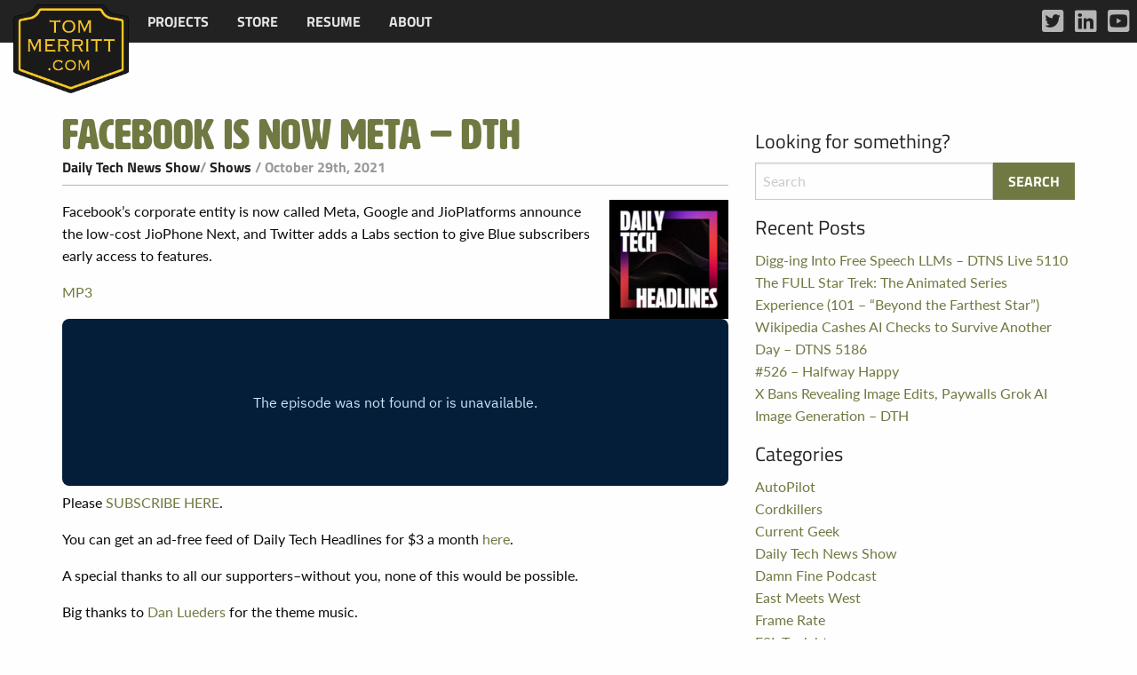

--- FILE ---
content_type: text/html; charset=UTF-8
request_url: https://www.tommerritt.com/facebook-is-now-meta-dth/
body_size: 7273
content:
<!doctype html>
<html class="no-js" lang="en-US" >
	<head>
		<meta charset="UTF-8" />
		<meta name="viewport" content="width=device-width, initial-scale=1.0" />
		<title>Facebook Is Now Meta – DTH &#8211; Tom Merritt .com</title>
<meta name='robots' content='max-image-preview:large' />
<link rel='dns-prefetch' href='//ajax.googleapis.com' />
<link rel='dns-prefetch' href='//use.typekit.net' />
<link rel="alternate" title="oEmbed (JSON)" type="application/json+oembed" href="https://www.tommerritt.com/wp-json/oembed/1.0/embed?url=https%3A%2F%2Fwww.tommerritt.com%2Ffacebook-is-now-meta-dth%2F" />
<link rel="alternate" title="oEmbed (XML)" type="text/xml+oembed" href="https://www.tommerritt.com/wp-json/oembed/1.0/embed?url=https%3A%2F%2Fwww.tommerritt.com%2Ffacebook-is-now-meta-dth%2F&#038;format=xml" />
<style id='wp-img-auto-sizes-contain-inline-css' type='text/css'>
img:is([sizes=auto i],[sizes^="auto," i]){contain-intrinsic-size:3000px 1500px}
/*# sourceURL=wp-img-auto-sizes-contain-inline-css */
</style>
<style id='wp-block-library-inline-css' type='text/css'>
:root{--wp-block-synced-color:#7a00df;--wp-block-synced-color--rgb:122,0,223;--wp-bound-block-color:var(--wp-block-synced-color);--wp-editor-canvas-background:#ddd;--wp-admin-theme-color:#007cba;--wp-admin-theme-color--rgb:0,124,186;--wp-admin-theme-color-darker-10:#006ba1;--wp-admin-theme-color-darker-10--rgb:0,107,160.5;--wp-admin-theme-color-darker-20:#005a87;--wp-admin-theme-color-darker-20--rgb:0,90,135;--wp-admin-border-width-focus:2px}@media (min-resolution:192dpi){:root{--wp-admin-border-width-focus:1.5px}}.wp-element-button{cursor:pointer}:root .has-very-light-gray-background-color{background-color:#eee}:root .has-very-dark-gray-background-color{background-color:#313131}:root .has-very-light-gray-color{color:#eee}:root .has-very-dark-gray-color{color:#313131}:root .has-vivid-green-cyan-to-vivid-cyan-blue-gradient-background{background:linear-gradient(135deg,#00d084,#0693e3)}:root .has-purple-crush-gradient-background{background:linear-gradient(135deg,#34e2e4,#4721fb 50%,#ab1dfe)}:root .has-hazy-dawn-gradient-background{background:linear-gradient(135deg,#faaca8,#dad0ec)}:root .has-subdued-olive-gradient-background{background:linear-gradient(135deg,#fafae1,#67a671)}:root .has-atomic-cream-gradient-background{background:linear-gradient(135deg,#fdd79a,#004a59)}:root .has-nightshade-gradient-background{background:linear-gradient(135deg,#330968,#31cdcf)}:root .has-midnight-gradient-background{background:linear-gradient(135deg,#020381,#2874fc)}:root{--wp--preset--font-size--normal:16px;--wp--preset--font-size--huge:42px}.has-regular-font-size{font-size:1em}.has-larger-font-size{font-size:2.625em}.has-normal-font-size{font-size:var(--wp--preset--font-size--normal)}.has-huge-font-size{font-size:var(--wp--preset--font-size--huge)}.has-text-align-center{text-align:center}.has-text-align-left{text-align:left}.has-text-align-right{text-align:right}.has-fit-text{white-space:nowrap!important}#end-resizable-editor-section{display:none}.aligncenter{clear:both}.items-justified-left{justify-content:flex-start}.items-justified-center{justify-content:center}.items-justified-right{justify-content:flex-end}.items-justified-space-between{justify-content:space-between}.screen-reader-text{border:0;clip-path:inset(50%);height:1px;margin:-1px;overflow:hidden;padding:0;position:absolute;width:1px;word-wrap:normal!important}.screen-reader-text:focus{background-color:#ddd;clip-path:none;color:#444;display:block;font-size:1em;height:auto;left:5px;line-height:normal;padding:15px 23px 14px;text-decoration:none;top:5px;width:auto;z-index:100000}html :where(.has-border-color){border-style:solid}html :where([style*=border-top-color]){border-top-style:solid}html :where([style*=border-right-color]){border-right-style:solid}html :where([style*=border-bottom-color]){border-bottom-style:solid}html :where([style*=border-left-color]){border-left-style:solid}html :where([style*=border-width]){border-style:solid}html :where([style*=border-top-width]){border-top-style:solid}html :where([style*=border-right-width]){border-right-style:solid}html :where([style*=border-bottom-width]){border-bottom-style:solid}html :where([style*=border-left-width]){border-left-style:solid}html :where(img[class*=wp-image-]){height:auto;max-width:100%}:where(figure){margin:0 0 1em}html :where(.is-position-sticky){--wp-admin--admin-bar--position-offset:var(--wp-admin--admin-bar--height,0px)}@media screen and (max-width:600px){html :where(.is-position-sticky){--wp-admin--admin-bar--position-offset:0px}}

/*# sourceURL=wp-block-library-inline-css */
</style><style id='global-styles-inline-css' type='text/css'>
:root{--wp--preset--aspect-ratio--square: 1;--wp--preset--aspect-ratio--4-3: 4/3;--wp--preset--aspect-ratio--3-4: 3/4;--wp--preset--aspect-ratio--3-2: 3/2;--wp--preset--aspect-ratio--2-3: 2/3;--wp--preset--aspect-ratio--16-9: 16/9;--wp--preset--aspect-ratio--9-16: 9/16;--wp--preset--color--black: #000000;--wp--preset--color--cyan-bluish-gray: #abb8c3;--wp--preset--color--white: #ffffff;--wp--preset--color--pale-pink: #f78da7;--wp--preset--color--vivid-red: #cf2e2e;--wp--preset--color--luminous-vivid-orange: #ff6900;--wp--preset--color--luminous-vivid-amber: #fcb900;--wp--preset--color--light-green-cyan: #7bdcb5;--wp--preset--color--vivid-green-cyan: #00d084;--wp--preset--color--pale-cyan-blue: #8ed1fc;--wp--preset--color--vivid-cyan-blue: #0693e3;--wp--preset--color--vivid-purple: #9b51e0;--wp--preset--gradient--vivid-cyan-blue-to-vivid-purple: linear-gradient(135deg,rgb(6,147,227) 0%,rgb(155,81,224) 100%);--wp--preset--gradient--light-green-cyan-to-vivid-green-cyan: linear-gradient(135deg,rgb(122,220,180) 0%,rgb(0,208,130) 100%);--wp--preset--gradient--luminous-vivid-amber-to-luminous-vivid-orange: linear-gradient(135deg,rgb(252,185,0) 0%,rgb(255,105,0) 100%);--wp--preset--gradient--luminous-vivid-orange-to-vivid-red: linear-gradient(135deg,rgb(255,105,0) 0%,rgb(207,46,46) 100%);--wp--preset--gradient--very-light-gray-to-cyan-bluish-gray: linear-gradient(135deg,rgb(238,238,238) 0%,rgb(169,184,195) 100%);--wp--preset--gradient--cool-to-warm-spectrum: linear-gradient(135deg,rgb(74,234,220) 0%,rgb(151,120,209) 20%,rgb(207,42,186) 40%,rgb(238,44,130) 60%,rgb(251,105,98) 80%,rgb(254,248,76) 100%);--wp--preset--gradient--blush-light-purple: linear-gradient(135deg,rgb(255,206,236) 0%,rgb(152,150,240) 100%);--wp--preset--gradient--blush-bordeaux: linear-gradient(135deg,rgb(254,205,165) 0%,rgb(254,45,45) 50%,rgb(107,0,62) 100%);--wp--preset--gradient--luminous-dusk: linear-gradient(135deg,rgb(255,203,112) 0%,rgb(199,81,192) 50%,rgb(65,88,208) 100%);--wp--preset--gradient--pale-ocean: linear-gradient(135deg,rgb(255,245,203) 0%,rgb(182,227,212) 50%,rgb(51,167,181) 100%);--wp--preset--gradient--electric-grass: linear-gradient(135deg,rgb(202,248,128) 0%,rgb(113,206,126) 100%);--wp--preset--gradient--midnight: linear-gradient(135deg,rgb(2,3,129) 0%,rgb(40,116,252) 100%);--wp--preset--font-size--small: 13px;--wp--preset--font-size--medium: 20px;--wp--preset--font-size--large: 36px;--wp--preset--font-size--x-large: 42px;--wp--preset--spacing--20: 0.44rem;--wp--preset--spacing--30: 0.67rem;--wp--preset--spacing--40: 1rem;--wp--preset--spacing--50: 1.5rem;--wp--preset--spacing--60: 2.25rem;--wp--preset--spacing--70: 3.38rem;--wp--preset--spacing--80: 5.06rem;--wp--preset--shadow--natural: 6px 6px 9px rgba(0, 0, 0, 0.2);--wp--preset--shadow--deep: 12px 12px 50px rgba(0, 0, 0, 0.4);--wp--preset--shadow--sharp: 6px 6px 0px rgba(0, 0, 0, 0.2);--wp--preset--shadow--outlined: 6px 6px 0px -3px rgb(255, 255, 255), 6px 6px rgb(0, 0, 0);--wp--preset--shadow--crisp: 6px 6px 0px rgb(0, 0, 0);}:where(.is-layout-flex){gap: 0.5em;}:where(.is-layout-grid){gap: 0.5em;}body .is-layout-flex{display: flex;}.is-layout-flex{flex-wrap: wrap;align-items: center;}.is-layout-flex > :is(*, div){margin: 0;}body .is-layout-grid{display: grid;}.is-layout-grid > :is(*, div){margin: 0;}:where(.wp-block-columns.is-layout-flex){gap: 2em;}:where(.wp-block-columns.is-layout-grid){gap: 2em;}:where(.wp-block-post-template.is-layout-flex){gap: 1.25em;}:where(.wp-block-post-template.is-layout-grid){gap: 1.25em;}.has-black-color{color: var(--wp--preset--color--black) !important;}.has-cyan-bluish-gray-color{color: var(--wp--preset--color--cyan-bluish-gray) !important;}.has-white-color{color: var(--wp--preset--color--white) !important;}.has-pale-pink-color{color: var(--wp--preset--color--pale-pink) !important;}.has-vivid-red-color{color: var(--wp--preset--color--vivid-red) !important;}.has-luminous-vivid-orange-color{color: var(--wp--preset--color--luminous-vivid-orange) !important;}.has-luminous-vivid-amber-color{color: var(--wp--preset--color--luminous-vivid-amber) !important;}.has-light-green-cyan-color{color: var(--wp--preset--color--light-green-cyan) !important;}.has-vivid-green-cyan-color{color: var(--wp--preset--color--vivid-green-cyan) !important;}.has-pale-cyan-blue-color{color: var(--wp--preset--color--pale-cyan-blue) !important;}.has-vivid-cyan-blue-color{color: var(--wp--preset--color--vivid-cyan-blue) !important;}.has-vivid-purple-color{color: var(--wp--preset--color--vivid-purple) !important;}.has-black-background-color{background-color: var(--wp--preset--color--black) !important;}.has-cyan-bluish-gray-background-color{background-color: var(--wp--preset--color--cyan-bluish-gray) !important;}.has-white-background-color{background-color: var(--wp--preset--color--white) !important;}.has-pale-pink-background-color{background-color: var(--wp--preset--color--pale-pink) !important;}.has-vivid-red-background-color{background-color: var(--wp--preset--color--vivid-red) !important;}.has-luminous-vivid-orange-background-color{background-color: var(--wp--preset--color--luminous-vivid-orange) !important;}.has-luminous-vivid-amber-background-color{background-color: var(--wp--preset--color--luminous-vivid-amber) !important;}.has-light-green-cyan-background-color{background-color: var(--wp--preset--color--light-green-cyan) !important;}.has-vivid-green-cyan-background-color{background-color: var(--wp--preset--color--vivid-green-cyan) !important;}.has-pale-cyan-blue-background-color{background-color: var(--wp--preset--color--pale-cyan-blue) !important;}.has-vivid-cyan-blue-background-color{background-color: var(--wp--preset--color--vivid-cyan-blue) !important;}.has-vivid-purple-background-color{background-color: var(--wp--preset--color--vivid-purple) !important;}.has-black-border-color{border-color: var(--wp--preset--color--black) !important;}.has-cyan-bluish-gray-border-color{border-color: var(--wp--preset--color--cyan-bluish-gray) !important;}.has-white-border-color{border-color: var(--wp--preset--color--white) !important;}.has-pale-pink-border-color{border-color: var(--wp--preset--color--pale-pink) !important;}.has-vivid-red-border-color{border-color: var(--wp--preset--color--vivid-red) !important;}.has-luminous-vivid-orange-border-color{border-color: var(--wp--preset--color--luminous-vivid-orange) !important;}.has-luminous-vivid-amber-border-color{border-color: var(--wp--preset--color--luminous-vivid-amber) !important;}.has-light-green-cyan-border-color{border-color: var(--wp--preset--color--light-green-cyan) !important;}.has-vivid-green-cyan-border-color{border-color: var(--wp--preset--color--vivid-green-cyan) !important;}.has-pale-cyan-blue-border-color{border-color: var(--wp--preset--color--pale-cyan-blue) !important;}.has-vivid-cyan-blue-border-color{border-color: var(--wp--preset--color--vivid-cyan-blue) !important;}.has-vivid-purple-border-color{border-color: var(--wp--preset--color--vivid-purple) !important;}.has-vivid-cyan-blue-to-vivid-purple-gradient-background{background: var(--wp--preset--gradient--vivid-cyan-blue-to-vivid-purple) !important;}.has-light-green-cyan-to-vivid-green-cyan-gradient-background{background: var(--wp--preset--gradient--light-green-cyan-to-vivid-green-cyan) !important;}.has-luminous-vivid-amber-to-luminous-vivid-orange-gradient-background{background: var(--wp--preset--gradient--luminous-vivid-amber-to-luminous-vivid-orange) !important;}.has-luminous-vivid-orange-to-vivid-red-gradient-background{background: var(--wp--preset--gradient--luminous-vivid-orange-to-vivid-red) !important;}.has-very-light-gray-to-cyan-bluish-gray-gradient-background{background: var(--wp--preset--gradient--very-light-gray-to-cyan-bluish-gray) !important;}.has-cool-to-warm-spectrum-gradient-background{background: var(--wp--preset--gradient--cool-to-warm-spectrum) !important;}.has-blush-light-purple-gradient-background{background: var(--wp--preset--gradient--blush-light-purple) !important;}.has-blush-bordeaux-gradient-background{background: var(--wp--preset--gradient--blush-bordeaux) !important;}.has-luminous-dusk-gradient-background{background: var(--wp--preset--gradient--luminous-dusk) !important;}.has-pale-ocean-gradient-background{background: var(--wp--preset--gradient--pale-ocean) !important;}.has-electric-grass-gradient-background{background: var(--wp--preset--gradient--electric-grass) !important;}.has-midnight-gradient-background{background: var(--wp--preset--gradient--midnight) !important;}.has-small-font-size{font-size: var(--wp--preset--font-size--small) !important;}.has-medium-font-size{font-size: var(--wp--preset--font-size--medium) !important;}.has-large-font-size{font-size: var(--wp--preset--font-size--large) !important;}.has-x-large-font-size{font-size: var(--wp--preset--font-size--x-large) !important;}
/*# sourceURL=global-styles-inline-css */
</style>

<style id='classic-theme-styles-inline-css' type='text/css'>
/*! This file is auto-generated */
.wp-block-button__link{color:#fff;background-color:#32373c;border-radius:9999px;box-shadow:none;text-decoration:none;padding:calc(.667em + 2px) calc(1.333em + 2px);font-size:1.125em}.wp-block-file__button{background:#32373c;color:#fff;text-decoration:none}
/*# sourceURL=/wp-includes/css/classic-themes.min.css */
</style>
<link rel='stylesheet' id='tommerritt-css' href='https://www.tommerritt.com/wp-content/plugins/tommerritt/public/css/tommerritt-public.css?ver=1.0.0' type='text/css' media='all' />
<link rel='stylesheet' id='typekit-fonts-css' href='https://use.typekit.net/mxz2hwv.css?ver=1.0.0' type='text/css' media='all' />
<link rel='stylesheet' id='main-stylesheet-css' href='https://www.tommerritt.com/wp-content/themes/tommerritt/dist/assets/css/app.css?ver=2.10.6' type='text/css' media='all' />
<script type="text/javascript" src="https://ajax.googleapis.com/ajax/libs/jquery/3.2.1/jquery.min.js?ver=3.2.1" id="jquery-js"></script>
<script type="text/javascript" src="https://www.tommerritt.com/wp-content/plugins/tommerritt/public/js/tommerritt-public.js?ver=1.0.0" id="tommerritt-js"></script>
<link rel="https://api.w.org/" href="https://www.tommerritt.com/wp-json/" /><link rel="alternate" title="JSON" type="application/json" href="https://www.tommerritt.com/wp-json/wp/v2/posts/19091" /><link rel="amphtml" href="https://www.tommerritt.com/facebook-is-now-meta-dth/amp/"><link rel="icon" href="https://www.tommerritt.com/wp-content/uploads/2017/10/cropped-unnamed-32x32.png" sizes="32x32" />
<link rel="icon" href="https://www.tommerritt.com/wp-content/uploads/2017/10/cropped-unnamed-192x192.png" sizes="192x192" />
<link rel="apple-touch-icon" href="https://www.tommerritt.com/wp-content/uploads/2017/10/cropped-unnamed-180x180.png" />
<meta name="msapplication-TileImage" content="https://www.tommerritt.com/wp-content/uploads/2017/10/cropped-unnamed-270x270.png" />
	</head>
	<body data-rsssl=1 class="wp-singular post-template-default single single-post postid-19091 single-format-standard wp-theme-tommerritt offcanvas">

			
<nav class="mobile-off-canvas-menu off-canvas position-left" id="off-canvas-menu" data-off-canvas data-auto-focus="false" role="navigation">
	<ul id="menu-mobile-menu" class="vertical menu" data-accordion-menu data-submenu-toggle="true"><li id="menu-item-16245" class="menu-item menu-item-type-post_type menu-item-object-page menu-item-16245"><a href="https://www.tommerritt.com/projects/">Projects</a></li>
<li id="menu-item-16248" class="menu-item menu-item-type-post_type menu-item-object-page menu-item-16248"><a href="https://www.tommerritt.com/about/tech-history-citations/">Tech History</a></li>
<li id="menu-item-16244" class="menu-item menu-item-type-post_type menu-item-object-page menu-item-16244"><a href="https://www.tommerritt.com/store/">Store</a></li>
<li id="menu-item-16246" class="menu-item menu-item-type-post_type menu-item-object-page menu-item-16246"><a href="https://www.tommerritt.com/resume-cv/">Resume</a></li>
<li id="menu-item-16247" class="menu-item menu-item-type-post_type menu-item-object-page menu-item-16247"><a href="https://www.tommerritt.com/about/">About</a></li>
</ul></nav>

<div class="off-canvas-content" data-off-canvas-content>
	

	<header class="site-header" role="banner">
		<div class="site-title-bar title-bar" >
			<div class="title-bar-left">
				<button aria-label="Main Menu" class="menu-icon" type="button" data-toggle="off-canvas-menu"></button>
			</div>
		</div>

		<nav class="site-navigation top-bar" role="navigation">
			<div class="top-bar-left">
				<div class="site-desktop-title top-bar-title">
					<ul id="menu-main-menu" class="dropdown menu desktop-menu" data-dropdown-menu><li id="menu-item-16250" class="menu-item menu-item-type-post_type menu-item-object-page menu-item-has-children menu-item-16250"><a href="https://www.tommerritt.com/projects/">Projects</a>
<ul class="dropdown menu vertical" data-toggle>
	<li id="menu-item-16200" class="menu-item menu-item-type-post_type menu-item-object-page menu-item-16200"><a href="https://www.tommerritt.com/about/tech-history-citations/">Tech History</a></li>
</ul>
</li>
<li id="menu-item-16249" class="menu-item menu-item-type-post_type menu-item-object-page menu-item-16249"><a href="https://www.tommerritt.com/store/">Store</a></li>
<li id="menu-item-16202" class="menu-item menu-item-type-post_type menu-item-object-page menu-item-16202"><a href="https://www.tommerritt.com/resume-cv/">Resume</a></li>
<li id="menu-item-2618" class="menu-item menu-item-type-post_type menu-item-object-page menu-item-2618"><a href="https://www.tommerritt.com/about/">About</a></li>
</ul>				</div>
			</div>
			<div class="top-bar-right">
				<a href="https://www.tommerritt.com"><img src="https://www.tommerritt.com/wp-content/plugins/tommerritt//public/images/merritt_badge.png" alt="Tom Merritt Logo" class="tmc-logo"></a>
							</div>

			<div class="menu-social-media-container tm-menu-social-media-container show-for-large"><ul id="menu-social-media" class="tm-social-menu tm-social-menu-topbar"><li id="menu-item-16297" class="tm-twitter menu-item menu-item-type-custom menu-item-object-custom menu-item-16297"><a target="_blank" href="https://twitter.com/acedtect">Twitter</a></li>
<li id="menu-item-16298" class="tm-linkedin menu-item menu-item-type-custom menu-item-object-custom menu-item-16298"><a target="_blank" href="https://www.linkedin.com/in/tommerritt">LinkedIn</a></li>
<li id="menu-item-16299" class="tm-youtube menu-item menu-item-type-custom menu-item-object-custom menu-item-16299"><a target="_blank" href="https://www.youtube.com/tommerritt">YouTube</a></li>
</ul></div>		</nav>

	</header>

<div class="main-container">
	<div class="main-grid">
		<main class="main-content">
							
<article id="post-19091" class="post-19091 post type-post status-publish format-standard hentry category-daily-tech-news-show category-shows">
	<header>
	<h1 class="entry-title">Facebook Is Now Meta – DTH</h1>		<div class="postmetadata"> <span class="tmc-category"><a href="https://www.tommerritt.com/category/shows/daily-tech-news-show/" rel="category tag">Daily Tech News Show</a>/ <a href="https://www.tommerritt.com/category/shows/" rel="category tag">Shows</a></span> / October 29th, 2021</div>
	</header>
	<div class="entry-content">
		<div>
<p><img decoding="async" data-attachment-id="18738" data-permalink="https://dailytechnewsshow.com/2020/04/08/zoom-creates-security-council-dth/dth-6-150x150/" data-orig-file="https://i2.wp.com/dailytechnewsshow.com/wp-content/uploads/2020/04/DTH-6-150x150-1.png?fit=150%2C150&amp;ssl=1" data-orig-size="150,150" data-comments-opened="0" data-image-meta='{"aperture":"0","credit":"","camera":"","caption":"","created_timestamp":"0","copyright":"","focal_length":"0","iso":"0","shutter_speed":"0","title":"","orientation":"0"}' data-image-title="DTH-6-150×150" data-image-description="" data-image-caption="" data-medium-file="https://i2.wp.com/dailytechnewsshow.com/wp-content/uploads/2020/04/DTH-6-150x150-1.png?fit=150%2C150&amp;ssl=1" data-large-file="https://i2.wp.com/dailytechnewsshow.com/wp-content/uploads/2020/04/DTH-6-150x150-1.png?fit=150%2C150&amp;ssl=1" loading="lazy" class=" size-full wp-image-18738 alignright" src="https://i2.wp.com/dailytechnewsshow.com/wp-content/uploads/2020/04/DTH-6-150x150-1.png?resize=150%2C150&amp;ssl=1" alt="DTH-6-150x150" width="150" height="150" data-recalc-dims="1">Facebook’s corporate entity is now called Meta, Google and JioPlatforms announce the low-cost JioPhone Next, and Twitter adds a Labs section to give Blue subscribers early access to features.</p>
<p><a href="https://media.acast.com/dth/facebookisnowmeta-dth/media.mp3">MP3</a><br /><iframe loading="lazy" style="border: none; overflow: hidden;" src="https://embed.acast.com/dth/facebookisnowmeta-dth" width="100%" height="188" frameborder="0" scrolling="no"></iframe><br />
Please <a href="https://feeds.feedburner.com/DailyTechHeadlines">SUBSCRIBE HERE</a>.</p>
<p>You can get an ad-free feed of Daily Tech Headlines for $3 a month <a href="https://plus.acast.com/s/30ae66f3-cf9b-4b0b-8f96-9f360b545ece">here</a>.</p>
<p>A special thanks to all our supporters–without you, none of this would be possible.</p>
<p>Big thanks to <a href="http://danlueders.com/">Dan Lueders</a> for the theme music.</p>
<p>Big thanks to Mustafa A. from <a href="http://thepolarcat.com/">thepolarcat.com</a> for the logo!</p>
<p>Thanks to our mods, Kylde, Jack_Shid, KAPT_Kipper, and scottierowland on the <a href="http://dailytechnewsshow.reddit.com/">subreddit</a></p>
<p>Send us email to feedback@dailytechnewsshow.com</p>
<p><b>Show Notes</b><br />
To read the show notes in a separate page click <a href="https://docs.google.com/spreadsheets/d/e/2PACX-1vSgr6auuRsbkxKokjT8Qti4XAqwfwzqk_QfVeAvG4ZY7b46uADmWY_kz5b8rAThpn48TrVuuJF6jGv8/pubhtml?gid=1901397174&amp;single=true">here</a>.</p>
</div>
			</div>
	<footer>
					</footer>
</article>
				
	<nav class="navigation post-navigation" aria-label="Posts">
		<h2 class="screen-reader-text">Post navigation</h2>
		<div class="nav-links"><div class="nav-previous"><a href="https://www.tommerritt.com/facebook-is-so-meta-dtns-4141/" rel="prev">Facebook Is So Meta – DTNS 4141</a></div><div class="nav-next"><a href="https://www.tommerritt.com/facebook-ahora-se-llama-meta-ntx/" rel="next">Facebook ahora se llama Meta – NTX</a></div></div>
	</nav>				

					</main>
		<aside class="sidebar">
	<section id="search-4" class="widget widget_search"><h6>Looking for something?</h6>
<form role="search" method="get" id="searchform" action="https://www.tommerritt.com/">
	<div class="input-group">
		<input type="text" class="input-group-field" value="" name="s" id="s" placeholder="Search">
		<div class="input-group-button">
			<input type="submit" id="searchsubmit" value="Search" class="button">
		</div>
	</div>
</form>
</section>
		<section id="recent-posts-4" class="widget widget_recent_entries">
		<h6>Recent Posts</h6>
		<ul>
											<li>
					<a href="https://www.tommerritt.com/digg-ing-into-free-speech-llms-dtns-live-5110/">Digg-ing Into Free Speech LLMs – DTNS Live 5110</a>
									</li>
											<li>
					<a href="https://www.tommerritt.com/the-full-star-trek-the-animated-series-experience-101-beyond/">The FULL Star Trek: The Animated Series Experience (101 &#8211; &#8220;Beyond the Farthest Star&#8221;)</a>
									</li>
											<li>
					<a href="https://www.tommerritt.com/wikipedia-cashes-ai-checks-to-survive-another-day-dtns-5186/">Wikipedia Cashes AI Checks to Survive Another Day – DTNS 5186</a>
									</li>
											<li>
					<a href="https://www.tommerritt.com/526-halfway-happy/">#526 &#8211; Halfway Happy</a>
									</li>
											<li>
					<a href="https://www.tommerritt.com/x-bans-revealing-image-edits-paywalls-grok-ai-image-generation-dth/">X Bans Revealing Image Edits, Paywalls Grok AI Image Generation – DTH</a>
									</li>
					</ul>

		</section><section id="categories-4" class="widget widget_categories"><h6>Categories</h6>
			<ul>
					<li class="cat-item cat-item-52"><a href="https://www.tommerritt.com/category/shows/autopilot/">AutoPilot</a>
</li>
	<li class="cat-item cat-item-64"><a href="https://www.tommerritt.com/category/shows/cordkillers/">Cordkillers</a>
</li>
	<li class="cat-item cat-item-63"><a href="https://www.tommerritt.com/category/shows/current-geek/">Current Geek</a>
</li>
	<li class="cat-item cat-item-65"><a href="https://www.tommerritt.com/category/shows/daily-tech-news-show/">Daily Tech News Show</a>
</li>
	<li class="cat-item cat-item-68"><a href="https://www.tommerritt.com/category/shows/damnfinepodcast/">Damn Fine Podcast</a>
</li>
	<li class="cat-item cat-item-58"><a href="https://www.tommerritt.com/category/shows/east-meets-west/">East Meets West</a>
</li>
	<li class="cat-item cat-item-51"><a href="https://www.tommerritt.com/category/olde-stuff/frame-rate/">Frame Rate</a>
</li>
	<li class="cat-item cat-item-57"><a href="https://www.tommerritt.com/category/shows/fsl-tonight/">FSL Tonight</a>
</li>
	<li class="cat-item cat-item-13"><a href="https://www.tommerritt.com/category/guest-appearances/">Guest Appearances</a>
</li>
	<li class="cat-item cat-item-54"><a href="https://www.tommerritt.com/category/shows/its-a-thing/">It&#039;s A Thing</a>
</li>
	<li class="cat-item cat-item-61"><a href="https://www.tommerritt.com/category/writing/lot-beta/">Lot Beta</a>
</li>
	<li class="cat-item cat-item-66"><a href="https://www.tommerritt.com/category/shows/pidasw/">PIDASW</a>
</li>
	<li class="cat-item cat-item-39"><a href="https://www.tommerritt.com/category/newspaper-quotes/">Quotes</a>
</li>
	<li class="cat-item cat-item-29"><a href="https://www.tommerritt.com/category/shows/">Shows</a>
</li>
	<li class="cat-item cat-item-16"><a href="https://www.tommerritt.com/category/speaking-appearances/">Speaking Appearances</a>
</li>
	<li class="cat-item cat-item-62"><a href="https://www.tommerritt.com/category/store/">Store</a>
</li>
	<li class="cat-item cat-item-26"><a href="https://www.tommerritt.com/category/shows/sandl/">Sword and Laser</a>
</li>
	<li class="cat-item cat-item-43"><a href="https://www.tommerritt.com/category/olde-stuff/tnt/">Tech News Today</a>
</li>
	<li class="cat-item cat-item-55"><a href="https://www.tommerritt.com/category/writing/tenstate/">TenState</a>
</li>
	<li class="cat-item cat-item-50"><a href="https://www.tommerritt.com/category/writing/tech-history-today/">Today in Tech History</a>
</li>
	<li class="cat-item cat-item-1"><a href="https://www.tommerritt.com/category/uncategorized/">Uncategorized</a>
</li>
	<li class="cat-item cat-item-56"><a href="https://www.tommerritt.com/category/updates/">Updates</a>
</li>
	<li class="cat-item cat-item-46"><a href="https://www.tommerritt.com/category/writing/">Writing</a>
</li>
	<li class="cat-item cat-item-5"><a href="https://www.tommerritt.com/category/olde-stuff/">Ye Olde Stuff</a>
</li>
	<li class="cat-item cat-item-60"><a href="https://www.tommerritt.com/category/shows/youtube/">YouTube</a>
</li>
			</ul>

			</section></aside>
	</div>
</div>

<footer class="footer">
    <div class="footer-container">
        <div class="footer-grid">
            <section id="nav_menu-4" class="widget widget_nav_menu"><div class="menu-mobile-menu-container"><ul id="menu-mobile-menu-1" class="menu"><li class="menu-item menu-item-type-post_type menu-item-object-page menu-item-16245"><a href="https://www.tommerritt.com/projects/">Projects</a></li>
<li class="menu-item menu-item-type-post_type menu-item-object-page menu-item-16248"><a href="https://www.tommerritt.com/about/tech-history-citations/">Tech History</a></li>
<li class="menu-item menu-item-type-post_type menu-item-object-page menu-item-16244"><a href="https://www.tommerritt.com/store/">Store</a></li>
<li class="menu-item menu-item-type-post_type menu-item-object-page menu-item-16246"><a href="https://www.tommerritt.com/resume-cv/">Resume</a></li>
<li class="menu-item menu-item-type-post_type menu-item-object-page menu-item-16247"><a href="https://www.tommerritt.com/about/">About</a></li>
</ul></div></section>            <div class="menu-social-media-container"><ul id="menu-social-media-1" class="tm-social-menu tm-social-menu-footer"><li class="tm-twitter menu-item menu-item-type-custom menu-item-object-custom menu-item-16297"><a target="_blank" href="https://twitter.com/acedtect">Twitter</a></li>
<li class="tm-linkedin menu-item menu-item-type-custom menu-item-object-custom menu-item-16298"><a target="_blank" href="https://www.linkedin.com/in/tommerritt">LinkedIn</a></li>
<li class="tm-youtube menu-item menu-item-type-custom menu-item-object-custom menu-item-16299"><a target="_blank" href="https://www.youtube.com/tommerritt">YouTube</a></li>
</ul></div>        </div>
        <div class="tmc-legal text-right">&copy; 2026  Tom Merritt .com</div>
    </div>
</footer>

	</div><!-- Close off-canvas content -->

<script type="speculationrules">
{"prefetch":[{"source":"document","where":{"and":[{"href_matches":"/*"},{"not":{"href_matches":["/wp-*.php","/wp-admin/*","/wp-content/uploads/*","/wp-content/*","/wp-content/plugins/*","/wp-content/themes/tommerritt/*","/*\\?(.+)"]}},{"not":{"selector_matches":"a[rel~=\"nofollow\"]"}},{"not":{"selector_matches":".no-prefetch, .no-prefetch a"}}]},"eagerness":"conservative"}]}
</script>
<script type="text/javascript" src="https://www.tommerritt.com/wp-content/themes/tommerritt/dist/assets/js/app.js?ver=2.10.4" id="foundation-js"></script>
</body>
</html>